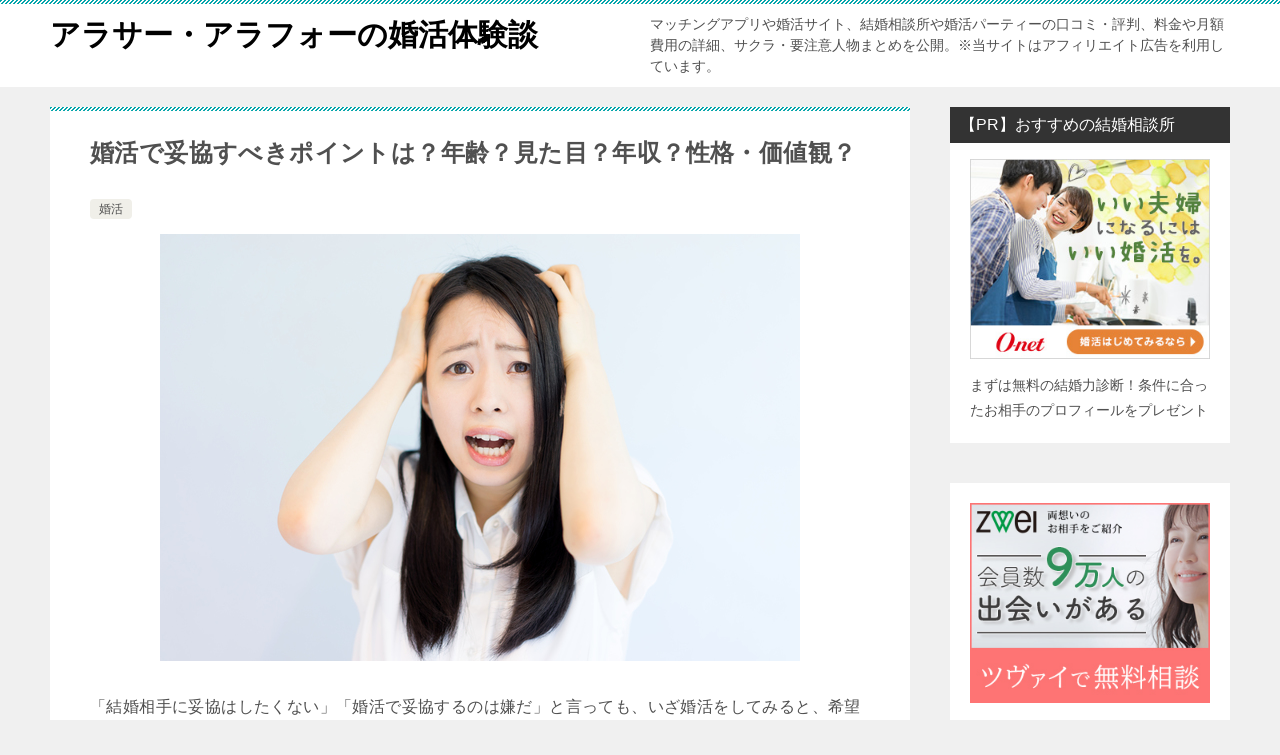

--- FILE ---
content_type: text/html; charset=UTF-8
request_url: https://konkatuseikou.jp/taikendan/714.html
body_size: 16221
content:
<!doctype html>
<html lang="ja" class="col2 layout-footer-show">
<head>
	<meta charset="UTF-8">
	<meta name="viewport" content="width=device-width, initial-scale=1">
	<link rel="profile" href="http://gmpg.org/xfn/11">

	<title>婚活で妥協すべきポイントは？年齢？見た目？年収？性格・価値観？ ｜ アラサー・アラフォーの婚活体験談</title>
<meta name='robots' content='max-image-preview:large' />
	<script>
		var shf = 1;
		var lso = 1;
		var ajaxurl = 'https://konkatuseikou.jp/wp-admin/admin-ajax.php';
		var sns_cnt = true;
			</script>
	<link rel='dns-prefetch' href='//www.googletagmanager.com' />
<link rel="alternate" type="application/rss+xml" title="アラサー・アラフォーの婚活体験談 &raquo; フィード" href="https://konkatuseikou.jp/feed" />
<link rel="alternate" type="application/rss+xml" title="アラサー・アラフォーの婚活体験談 &raquo; コメントフィード" href="https://konkatuseikou.jp/comments/feed" />
<script type="text/javascript">
window._wpemojiSettings = {"baseUrl":"https:\/\/s.w.org\/images\/core\/emoji\/14.0.0\/72x72\/","ext":".png","svgUrl":"https:\/\/s.w.org\/images\/core\/emoji\/14.0.0\/svg\/","svgExt":".svg","source":{"concatemoji":"https:\/\/konkatuseikou.jp\/wp-includes\/js\/wp-emoji-release.min.js?ver=6.3.7"}};
/*! This file is auto-generated */
!function(i,n){var o,s,e;function c(e){try{var t={supportTests:e,timestamp:(new Date).valueOf()};sessionStorage.setItem(o,JSON.stringify(t))}catch(e){}}function p(e,t,n){e.clearRect(0,0,e.canvas.width,e.canvas.height),e.fillText(t,0,0);var t=new Uint32Array(e.getImageData(0,0,e.canvas.width,e.canvas.height).data),r=(e.clearRect(0,0,e.canvas.width,e.canvas.height),e.fillText(n,0,0),new Uint32Array(e.getImageData(0,0,e.canvas.width,e.canvas.height).data));return t.every(function(e,t){return e===r[t]})}function u(e,t,n){switch(t){case"flag":return n(e,"\ud83c\udff3\ufe0f\u200d\u26a7\ufe0f","\ud83c\udff3\ufe0f\u200b\u26a7\ufe0f")?!1:!n(e,"\ud83c\uddfa\ud83c\uddf3","\ud83c\uddfa\u200b\ud83c\uddf3")&&!n(e,"\ud83c\udff4\udb40\udc67\udb40\udc62\udb40\udc65\udb40\udc6e\udb40\udc67\udb40\udc7f","\ud83c\udff4\u200b\udb40\udc67\u200b\udb40\udc62\u200b\udb40\udc65\u200b\udb40\udc6e\u200b\udb40\udc67\u200b\udb40\udc7f");case"emoji":return!n(e,"\ud83e\udef1\ud83c\udffb\u200d\ud83e\udef2\ud83c\udfff","\ud83e\udef1\ud83c\udffb\u200b\ud83e\udef2\ud83c\udfff")}return!1}function f(e,t,n){var r="undefined"!=typeof WorkerGlobalScope&&self instanceof WorkerGlobalScope?new OffscreenCanvas(300,150):i.createElement("canvas"),a=r.getContext("2d",{willReadFrequently:!0}),o=(a.textBaseline="top",a.font="600 32px Arial",{});return e.forEach(function(e){o[e]=t(a,e,n)}),o}function t(e){var t=i.createElement("script");t.src=e,t.defer=!0,i.head.appendChild(t)}"undefined"!=typeof Promise&&(o="wpEmojiSettingsSupports",s=["flag","emoji"],n.supports={everything:!0,everythingExceptFlag:!0},e=new Promise(function(e){i.addEventListener("DOMContentLoaded",e,{once:!0})}),new Promise(function(t){var n=function(){try{var e=JSON.parse(sessionStorage.getItem(o));if("object"==typeof e&&"number"==typeof e.timestamp&&(new Date).valueOf()<e.timestamp+604800&&"object"==typeof e.supportTests)return e.supportTests}catch(e){}return null}();if(!n){if("undefined"!=typeof Worker&&"undefined"!=typeof OffscreenCanvas&&"undefined"!=typeof URL&&URL.createObjectURL&&"undefined"!=typeof Blob)try{var e="postMessage("+f.toString()+"("+[JSON.stringify(s),u.toString(),p.toString()].join(",")+"));",r=new Blob([e],{type:"text/javascript"}),a=new Worker(URL.createObjectURL(r),{name:"wpTestEmojiSupports"});return void(a.onmessage=function(e){c(n=e.data),a.terminate(),t(n)})}catch(e){}c(n=f(s,u,p))}t(n)}).then(function(e){for(var t in e)n.supports[t]=e[t],n.supports.everything=n.supports.everything&&n.supports[t],"flag"!==t&&(n.supports.everythingExceptFlag=n.supports.everythingExceptFlag&&n.supports[t]);n.supports.everythingExceptFlag=n.supports.everythingExceptFlag&&!n.supports.flag,n.DOMReady=!1,n.readyCallback=function(){n.DOMReady=!0}}).then(function(){return e}).then(function(){var e;n.supports.everything||(n.readyCallback(),(e=n.source||{}).concatemoji?t(e.concatemoji):e.wpemoji&&e.twemoji&&(t(e.twemoji),t(e.wpemoji)))}))}((window,document),window._wpemojiSettings);
</script>
<style type="text/css">
img.wp-smiley,
img.emoji {
	display: inline !important;
	border: none !important;
	box-shadow: none !important;
	height: 1em !important;
	width: 1em !important;
	margin: 0 0.07em !important;
	vertical-align: -0.1em !important;
	background: none !important;
	padding: 0 !important;
}
</style>
	<link rel='stylesheet' id='wp-block-library-css' href='https://konkatuseikou.jp/wp-includes/css/dist/block-library/style.min.css?ver=6.3.7' type='text/css' media='all' />
<style id='classic-theme-styles-inline-css' type='text/css'>
/*! This file is auto-generated */
.wp-block-button__link{color:#fff;background-color:#32373c;border-radius:9999px;box-shadow:none;text-decoration:none;padding:calc(.667em + 2px) calc(1.333em + 2px);font-size:1.125em}.wp-block-file__button{background:#32373c;color:#fff;text-decoration:none}
</style>
<style id='global-styles-inline-css' type='text/css'>
body{--wp--preset--color--black: #000000;--wp--preset--color--cyan-bluish-gray: #abb8c3;--wp--preset--color--white: #ffffff;--wp--preset--color--pale-pink: #f78da7;--wp--preset--color--vivid-red: #cf2e2e;--wp--preset--color--luminous-vivid-orange: #ff6900;--wp--preset--color--luminous-vivid-amber: #fcb900;--wp--preset--color--light-green-cyan: #7bdcb5;--wp--preset--color--vivid-green-cyan: #00d084;--wp--preset--color--pale-cyan-blue: #8ed1fc;--wp--preset--color--vivid-cyan-blue: #0693e3;--wp--preset--color--vivid-purple: #9b51e0;--wp--preset--gradient--vivid-cyan-blue-to-vivid-purple: linear-gradient(135deg,rgba(6,147,227,1) 0%,rgb(155,81,224) 100%);--wp--preset--gradient--light-green-cyan-to-vivid-green-cyan: linear-gradient(135deg,rgb(122,220,180) 0%,rgb(0,208,130) 100%);--wp--preset--gradient--luminous-vivid-amber-to-luminous-vivid-orange: linear-gradient(135deg,rgba(252,185,0,1) 0%,rgba(255,105,0,1) 100%);--wp--preset--gradient--luminous-vivid-orange-to-vivid-red: linear-gradient(135deg,rgba(255,105,0,1) 0%,rgb(207,46,46) 100%);--wp--preset--gradient--very-light-gray-to-cyan-bluish-gray: linear-gradient(135deg,rgb(238,238,238) 0%,rgb(169,184,195) 100%);--wp--preset--gradient--cool-to-warm-spectrum: linear-gradient(135deg,rgb(74,234,220) 0%,rgb(151,120,209) 20%,rgb(207,42,186) 40%,rgb(238,44,130) 60%,rgb(251,105,98) 80%,rgb(254,248,76) 100%);--wp--preset--gradient--blush-light-purple: linear-gradient(135deg,rgb(255,206,236) 0%,rgb(152,150,240) 100%);--wp--preset--gradient--blush-bordeaux: linear-gradient(135deg,rgb(254,205,165) 0%,rgb(254,45,45) 50%,rgb(107,0,62) 100%);--wp--preset--gradient--luminous-dusk: linear-gradient(135deg,rgb(255,203,112) 0%,rgb(199,81,192) 50%,rgb(65,88,208) 100%);--wp--preset--gradient--pale-ocean: linear-gradient(135deg,rgb(255,245,203) 0%,rgb(182,227,212) 50%,rgb(51,167,181) 100%);--wp--preset--gradient--electric-grass: linear-gradient(135deg,rgb(202,248,128) 0%,rgb(113,206,126) 100%);--wp--preset--gradient--midnight: linear-gradient(135deg,rgb(2,3,129) 0%,rgb(40,116,252) 100%);--wp--preset--font-size--small: 13px;--wp--preset--font-size--medium: 20px;--wp--preset--font-size--large: 36px;--wp--preset--font-size--x-large: 42px;--wp--preset--spacing--20: 0.44rem;--wp--preset--spacing--30: 0.67rem;--wp--preset--spacing--40: 1rem;--wp--preset--spacing--50: 1.5rem;--wp--preset--spacing--60: 2.25rem;--wp--preset--spacing--70: 3.38rem;--wp--preset--spacing--80: 5.06rem;--wp--preset--shadow--natural: 6px 6px 9px rgba(0, 0, 0, 0.2);--wp--preset--shadow--deep: 12px 12px 50px rgba(0, 0, 0, 0.4);--wp--preset--shadow--sharp: 6px 6px 0px rgba(0, 0, 0, 0.2);--wp--preset--shadow--outlined: 6px 6px 0px -3px rgba(255, 255, 255, 1), 6px 6px rgba(0, 0, 0, 1);--wp--preset--shadow--crisp: 6px 6px 0px rgba(0, 0, 0, 1);}:where(.is-layout-flex){gap: 0.5em;}:where(.is-layout-grid){gap: 0.5em;}body .is-layout-flow > .alignleft{float: left;margin-inline-start: 0;margin-inline-end: 2em;}body .is-layout-flow > .alignright{float: right;margin-inline-start: 2em;margin-inline-end: 0;}body .is-layout-flow > .aligncenter{margin-left: auto !important;margin-right: auto !important;}body .is-layout-constrained > .alignleft{float: left;margin-inline-start: 0;margin-inline-end: 2em;}body .is-layout-constrained > .alignright{float: right;margin-inline-start: 2em;margin-inline-end: 0;}body .is-layout-constrained > .aligncenter{margin-left: auto !important;margin-right: auto !important;}body .is-layout-constrained > :where(:not(.alignleft):not(.alignright):not(.alignfull)){max-width: var(--wp--style--global--content-size);margin-left: auto !important;margin-right: auto !important;}body .is-layout-constrained > .alignwide{max-width: var(--wp--style--global--wide-size);}body .is-layout-flex{display: flex;}body .is-layout-flex{flex-wrap: wrap;align-items: center;}body .is-layout-flex > *{margin: 0;}body .is-layout-grid{display: grid;}body .is-layout-grid > *{margin: 0;}:where(.wp-block-columns.is-layout-flex){gap: 2em;}:where(.wp-block-columns.is-layout-grid){gap: 2em;}:where(.wp-block-post-template.is-layout-flex){gap: 1.25em;}:where(.wp-block-post-template.is-layout-grid){gap: 1.25em;}.has-black-color{color: var(--wp--preset--color--black) !important;}.has-cyan-bluish-gray-color{color: var(--wp--preset--color--cyan-bluish-gray) !important;}.has-white-color{color: var(--wp--preset--color--white) !important;}.has-pale-pink-color{color: var(--wp--preset--color--pale-pink) !important;}.has-vivid-red-color{color: var(--wp--preset--color--vivid-red) !important;}.has-luminous-vivid-orange-color{color: var(--wp--preset--color--luminous-vivid-orange) !important;}.has-luminous-vivid-amber-color{color: var(--wp--preset--color--luminous-vivid-amber) !important;}.has-light-green-cyan-color{color: var(--wp--preset--color--light-green-cyan) !important;}.has-vivid-green-cyan-color{color: var(--wp--preset--color--vivid-green-cyan) !important;}.has-pale-cyan-blue-color{color: var(--wp--preset--color--pale-cyan-blue) !important;}.has-vivid-cyan-blue-color{color: var(--wp--preset--color--vivid-cyan-blue) !important;}.has-vivid-purple-color{color: var(--wp--preset--color--vivid-purple) !important;}.has-black-background-color{background-color: var(--wp--preset--color--black) !important;}.has-cyan-bluish-gray-background-color{background-color: var(--wp--preset--color--cyan-bluish-gray) !important;}.has-white-background-color{background-color: var(--wp--preset--color--white) !important;}.has-pale-pink-background-color{background-color: var(--wp--preset--color--pale-pink) !important;}.has-vivid-red-background-color{background-color: var(--wp--preset--color--vivid-red) !important;}.has-luminous-vivid-orange-background-color{background-color: var(--wp--preset--color--luminous-vivid-orange) !important;}.has-luminous-vivid-amber-background-color{background-color: var(--wp--preset--color--luminous-vivid-amber) !important;}.has-light-green-cyan-background-color{background-color: var(--wp--preset--color--light-green-cyan) !important;}.has-vivid-green-cyan-background-color{background-color: var(--wp--preset--color--vivid-green-cyan) !important;}.has-pale-cyan-blue-background-color{background-color: var(--wp--preset--color--pale-cyan-blue) !important;}.has-vivid-cyan-blue-background-color{background-color: var(--wp--preset--color--vivid-cyan-blue) !important;}.has-vivid-purple-background-color{background-color: var(--wp--preset--color--vivid-purple) !important;}.has-black-border-color{border-color: var(--wp--preset--color--black) !important;}.has-cyan-bluish-gray-border-color{border-color: var(--wp--preset--color--cyan-bluish-gray) !important;}.has-white-border-color{border-color: var(--wp--preset--color--white) !important;}.has-pale-pink-border-color{border-color: var(--wp--preset--color--pale-pink) !important;}.has-vivid-red-border-color{border-color: var(--wp--preset--color--vivid-red) !important;}.has-luminous-vivid-orange-border-color{border-color: var(--wp--preset--color--luminous-vivid-orange) !important;}.has-luminous-vivid-amber-border-color{border-color: var(--wp--preset--color--luminous-vivid-amber) !important;}.has-light-green-cyan-border-color{border-color: var(--wp--preset--color--light-green-cyan) !important;}.has-vivid-green-cyan-border-color{border-color: var(--wp--preset--color--vivid-green-cyan) !important;}.has-pale-cyan-blue-border-color{border-color: var(--wp--preset--color--pale-cyan-blue) !important;}.has-vivid-cyan-blue-border-color{border-color: var(--wp--preset--color--vivid-cyan-blue) !important;}.has-vivid-purple-border-color{border-color: var(--wp--preset--color--vivid-purple) !important;}.has-vivid-cyan-blue-to-vivid-purple-gradient-background{background: var(--wp--preset--gradient--vivid-cyan-blue-to-vivid-purple) !important;}.has-light-green-cyan-to-vivid-green-cyan-gradient-background{background: var(--wp--preset--gradient--light-green-cyan-to-vivid-green-cyan) !important;}.has-luminous-vivid-amber-to-luminous-vivid-orange-gradient-background{background: var(--wp--preset--gradient--luminous-vivid-amber-to-luminous-vivid-orange) !important;}.has-luminous-vivid-orange-to-vivid-red-gradient-background{background: var(--wp--preset--gradient--luminous-vivid-orange-to-vivid-red) !important;}.has-very-light-gray-to-cyan-bluish-gray-gradient-background{background: var(--wp--preset--gradient--very-light-gray-to-cyan-bluish-gray) !important;}.has-cool-to-warm-spectrum-gradient-background{background: var(--wp--preset--gradient--cool-to-warm-spectrum) !important;}.has-blush-light-purple-gradient-background{background: var(--wp--preset--gradient--blush-light-purple) !important;}.has-blush-bordeaux-gradient-background{background: var(--wp--preset--gradient--blush-bordeaux) !important;}.has-luminous-dusk-gradient-background{background: var(--wp--preset--gradient--luminous-dusk) !important;}.has-pale-ocean-gradient-background{background: var(--wp--preset--gradient--pale-ocean) !important;}.has-electric-grass-gradient-background{background: var(--wp--preset--gradient--electric-grass) !important;}.has-midnight-gradient-background{background: var(--wp--preset--gradient--midnight) !important;}.has-small-font-size{font-size: var(--wp--preset--font-size--small) !important;}.has-medium-font-size{font-size: var(--wp--preset--font-size--medium) !important;}.has-large-font-size{font-size: var(--wp--preset--font-size--large) !important;}.has-x-large-font-size{font-size: var(--wp--preset--font-size--x-large) !important;}
.wp-block-navigation a:where(:not(.wp-element-button)){color: inherit;}
:where(.wp-block-post-template.is-layout-flex){gap: 1.25em;}:where(.wp-block-post-template.is-layout-grid){gap: 1.25em;}
:where(.wp-block-columns.is-layout-flex){gap: 2em;}:where(.wp-block-columns.is-layout-grid){gap: 2em;}
.wp-block-pullquote{font-size: 1.5em;line-height: 1.6;}
</style>
<link rel='stylesheet' id='toc-screen-css' href='https://konkatuseikou.jp/wp-content/plugins/table-of-contents-plus/screen.min.css?ver=2309' type='text/css' media='all' />
<style id='toc-screen-inline-css' type='text/css'>
div#toc_container ul li {font-size: 14px;}
</style>
<link rel='stylesheet' id='keni-style-css' href='https://konkatuseikou.jp/wp-content/themes/01/style.css?ver=6.3.7' type='text/css' media='all' />
<link rel='stylesheet' id='keni_base-css' href='https://konkatuseikou.jp/wp-content/themes/01/base.css?ver=6.3.7' type='text/css' media='all' />
<link rel='stylesheet' id='keni-advanced-css' href='https://konkatuseikou.jp/wp-content/themes/01/advanced.css?ver=6.3.7' type='text/css' media='all' />
<link rel='stylesheet' id='keni_base_default-css' href='https://konkatuseikou.jp/wp-content/themes/01/default-style.css?ver=6.3.7' type='text/css' media='all' />
<link rel="canonical" href="https://konkatuseikou.jp/taikendan/714.html" />
<link rel="https://api.w.org/" href="https://konkatuseikou.jp/wp-json/" /><link rel="alternate" type="application/json" href="https://konkatuseikou.jp/wp-json/wp/v2/posts/714" /><link rel="EditURI" type="application/rsd+xml" title="RSD" href="https://konkatuseikou.jp/xmlrpc.php?rsd" />
<link rel='shortlink' href='https://konkatuseikou.jp/?p=714' />
<link rel="alternate" type="application/json+oembed" href="https://konkatuseikou.jp/wp-json/oembed/1.0/embed?url=https%3A%2F%2Fkonkatuseikou.jp%2Ftaikendan%2F714.html" />
<link rel="alternate" type="text/xml+oembed" href="https://konkatuseikou.jp/wp-json/oembed/1.0/embed?url=https%3A%2F%2Fkonkatuseikou.jp%2Ftaikendan%2F714.html&#038;format=xml" />
<meta name="generator" content="Site Kit by Google 1.116.0" />	<style type="text/css" media="all">.shortcode-star-rating{padding:0 0.5em;}.dashicons{font-size:20px;width:auto;height:auto;line-height:normal;text-decoration:inherit;vertical-align:middle;}.shortcode-star-rating [class^="dashicons dashicons-star-"]:before{color:#FCAE00;}.ssr-int{margin-left:0.2em;font-size:13px;vertical-align:middle;color:#333;}/*.shortcode-star-rating:before,.shortcode-star-rating:after{display: block;height:0;visibility:hidden;content:"\0020";}.shortcode-star-rating:after{clear:both;}*/</style>
	<meta name="description" content="「結婚相手に妥協はしたくない」「婚活で妥協するのは嫌だ」と言っても、いざ婚活をしてみると、希望する条件のお相手にはことごとく断られ、条件が合わないお相手からしかアプローチがないというのが現実です。特に男性は35歳、女性は30歳を過ぎてしまうと、・・・">
		<!--OGP-->
		<meta property="og:type" content="article" />
<meta property="og:url" content="https://konkatuseikou.jp/taikendan/714.html" />
		<meta property="og:title" content="婚活で妥協すべきポイントは？年齢？見た目？年収？性格・価値観？ ｜ アラサー・アラフォーの婚活体験談"/>
		<meta property="og:description" content="「結婚相手に妥協はしたくない」「婚活で妥協するのは嫌だ」と言っても、いざ婚活をしてみると、希望する条件のお相手にはことごとく断られ、条件が合わないお相手からしかアプローチがないというのが現実です。特に男性は35歳、女性は30歳を過ぎてしまうと、・・・">
		<meta property="og:site_name" content="アラサー・アラフォーの婚活体験談">
		<meta property="og:image" content="https://konkatuseikou.jp/wp-content/uploads/2016/10/dakyoupoint.jpg">
					<meta property="og:image:type" content="image/jpeg">
						<meta property="og:image:width" content="640">
			<meta property="og:image:height" content="427">
					<meta property="og:locale" content="ja_JP">
				<!--OGP-->
		<link rel="icon" href="https://konkatuseikou.jp/wp-content/uploads/2023/07/icon-150x150.png" sizes="32x32" />
<link rel="icon" href="https://konkatuseikou.jp/wp-content/uploads/2023/07/icon-300x300.png" sizes="192x192" />
<link rel="apple-touch-icon" href="https://konkatuseikou.jp/wp-content/uploads/2023/07/icon-300x300.png" />
<meta name="msapplication-TileImage" content="https://konkatuseikou.jp/wp-content/uploads/2023/07/icon-300x300.png" />
<script async src="https://pagead2.googlesyndication.com/pagead/js/adsbygoogle.js?client=ca-pub-8331475309542322"
     crossorigin="anonymous"></script></head>

<body class="post-template-default single single-post postid-714 single-format-standard no-gn"><!--ページの属性-->

<div id="top" class="keni-container">

<!--▼▼ ヘッダー ▼▼-->
<div class="keni-header_wrap">
	<div class="keni-header_outer">
		
		<header class="keni-header keni-header_col1">
			<div class="keni-header_inner">

							<p class="site-title"><a href="https://konkatuseikou.jp/" rel="home">アラサー・アラフォーの婚活体験談</a></p>
			
			<div class="keni-header_cont">
			<p class="site-description">マッチングアプリや婚活サイト、結婚相談所や婚活パーティーの口コミ・評判、料金や月額費用の詳細、サクラ・要注意人物まとめを公開。※当サイトはアフィリエイト広告を利用しています。</p>			</div>

			</div><!--keni-header_inner-->
		</header><!--keni-header-->	</div><!--keni-header_outer-->
</div><!--keni-header_wrap-->
<!--▲▲ ヘッダー ▲▲-->

<div id="click-space"></div>




<div class="keni-main_wrap">
	<div class="keni-main_outer">

		<!--▼▼ メインコンテンツ ▼▼-->
		<main id="main" class="keni-main">
			<div class="keni-main_inner">

				<aside class="free-area free-area_before-title">
									</aside><!-- #secondary -->

		<article class="post-714 post type-post status-publish format-standard has-post-thumbnail category-konkatu keni-section" itemscope itemtype="http://schema.org/Article">
<meta itemscope itemprop="mainEntityOfPage"  itemType="https://schema.org/WebPage" itemid="https://konkatuseikou.jp/taikendan/714.html" />

<div class="keni-section_wrap article_wrap">
	<div class="keni-section">

		<header class="article-header">
			<h1 class="entry_title" itemprop="headline">婚活で妥協すべきポイントは？年齢？見た目？年収？性格・価値観？</h1>
			<div class="entry_status">
		<ul class="entry_category">
		<li class="entry_category_item konkatu"><a href="https://konkatuseikou.jp/taikendan/category/konkatu">婚活</a></li>	</ul>
</div>					</header><!-- .article-header -->

		<div class="article-body" itemprop="articleBody">
			
			<div class="article-visual" itemprop="image" itemscope itemtype="https://schema.org/ImageObject">
				<img src="https://konkatuseikou.jp/wp-content/uploads/2016/10/dakyoupoint.jpg" alt="婚活で妥協すべきポイントは？年齢？見た目？年収？価値観・性格？"
                     width="640"
                     height="427">
				<meta itemprop="url" content="https://konkatuseikou.jp/wp-content/uploads/2016/10/dakyoupoint.jpg">
				<meta itemprop="width" content="640">
				<meta itemprop="height" content="427">
			</div>
			
			<p>「結婚相手に妥協はしたくない」「婚活で妥協するのは嫌だ」と言っても、いざ婚活をしてみると、希望する条件のお相手にはことごとく断られ、条件が合わないお相手からしかアプローチがないというのが現実です。</p>
<p>特に男性は35歳、女性は30歳を過ぎてしまうと、急激に婚活市場での価値が下がりますので、20代の頃と同じように活動していると、一向にお相手に出会うことができず、未婚のまま40歳を迎えることになるのです。</p>
<p>では、婚活で妥協すべきポイントは何でしょうか。年齢や見た目、年収や価値観・性格など、どの項目を妥協するのが良いのでしょうか。<br />
<a href="https://konkatuseikou.jp/link/rakutenonet.html" rel="nofollow noopener noreferrer" target="_blank">無料の結婚力診断！オーネットであなたの結婚レベル・結婚力をチェック</a></p>
<div id="toc_container" class="toc_white no_bullets"><p class="toc_title">目次</p><ul class="toc_list"><li><a href="#i"><span class="toc_number toc_depth_1">1</span> そもそも婚活で妥協は必要？</a></li><li><a href="#i-2"><span class="toc_number toc_depth_1">2</span> 婚活で妥協すべきポイントは？</a><ul><li><a href="#i-3"><span class="toc_number toc_depth_2">2.1</span> 年齢・年齢差を妥協する</a></li><li><a href="#i-4"><span class="toc_number toc_depth_2">2.2</span> 見た目・容姿を妥協する</a></li><li><a href="#i-5"><span class="toc_number toc_depth_2">2.3</span> 年収（収入面）を妥協する</a></li><li><a href="#i-6"><span class="toc_number toc_depth_2">2.4</span> 性格・価値観を妥協する</a></li></ul></li><li><a href="#i-7"><span class="toc_number toc_depth_1">3</span> 婚活で最も妥協すべきポイントは？</a><ul><li><a href="#i-8"><span class="toc_number toc_depth_2">3.1</span> 結局、何を妥協すればいいの？</a></li></ul></li></ul></div>
<h2><span id="i">そもそも婚活で妥協は必要？</span></h2>
<p>そもそも、婚活で妥協は必要なの？と思われている方も多いのですが、はっきり言います。本気で結婚をしたいと考えているなら、当然ですが妥協は必要です。</p>
<p>芸能人や一流モデル、プロスポーツ選手などのごく一部の方であれば、妥協せずにお相手を見つけることもできるかもしれませんが、ごく普通の一般人が婚活で一切妥協せずに結婚するということは現実的に不可能です。</p>
<p>また、妥協という言葉が悪いですが、妥協とはお相手との歩み寄りです。常識的に考えても、一切の歩み寄りがなく、一方的に自分が望むことだけを相手に押し付けることはできませんよね。</p>
<p>「妥協するくらいなら結婚しなくても良い」という信念や覚悟を持っているなら別ですが、結婚とはお相手との「歩み寄り」「すり合わせ」ですから、妥協無しで結婚することは不可能なのです。<br />
<a href="https://konkatuseikou.jp/taikendan/654.html" title="婚活に妥協は必要？妥協しないと一生結婚できない？後で後悔しない？">婚活に妥協は必要？妥協しないと一生結婚できない？後で後悔しない？</a></p>
<h2><span id="i-2">婚活で妥協すべきポイントは？</span></h2>
<p>婚活で重要なポイントは、主に「年齢（年齢差）」「容姿（見た目）」「年収（収入面）」「性格・価値観」の4つになりますが、婚活で妥協するポイントは何を重視するのかによって異なります。</p>
<p>また、妥協できるポイント、妥協できないポイントは、人それぞれ異なりますので、一概に「この項目を妥協したほうがいい」「この項目は妥協しないとダメ」とは決めることができないものです。</p>
<p>お相手に対して何を求めるのか、何を望んでいるのかを再確認することが重要です。</p>
<h3><span id="i-3">年齢・年齢差を妥協する</span></h3>
<p>妥協するポイントで最も有効なのが「年齢」です。一般的に、男性は自分よりも若い女性を希望する傾向が強く、女性は同年代を希望する傾向があります。</p>
<p>たとえば、30代の男性がお相手に求める年齢層は主に20代女性となりますが、30代の女性が求めるお相手の年齢層は、主に同世代となる30代男性です。たとえば、40代の男性は20代～30代前半の女性を希望しますが、40代の女性は40代の男性を希望する傾向があるのです。</p>
<p>そのため、婚活市場では男性側がお相手に求める年齢層と、女性側がお相手に求める年齢層のミスマッチが起こっており、男性・女性共にすれ違いが生じているのが現状なのです。</p>
<p>そこで、婚活男性は若い女性ばかりをターゲットにするのではなく、「自分の年齢＋3歳」、又は「自分の年齢＋5歳」を条件に加えると、かなり出会いの幅が広がります。仮にあなたが35歳の男性なら、20歳～39歳を希望年齢にする、あるいは25歳～40歳までを希望年齢にするという意味です。</p>
<p>婚活女性は、同年代の男性ばかりをターゲットにするのではなく、「自分の年齢＋10歳」「自分の年齢＋15歳」を条件に加えます。仮にあなたが32歳の女性なら、30歳～42歳を希望年齢にする、あるいは30歳～45歳までを希望年齢にするという意味です。35歳以下の女性なら、30代だけではなく40代の男性もターゲットに加えることで、非常に幅広く活動することができるようになるのです。</p>
<h3><span id="i-4">見た目・容姿を妥協する</span></h3>
<p>美人は3日で飽きる、ブスは3日で慣れるとよく言いますが、まさに婚活においてお相手の容姿（見た目）は、あまり重要視すべきではないポイントです。</p>
<p>確かに、知り合ったばかりの頃は、見た目がタイプの異性のほうが楽しくデートをすることができますし、毎日ウキウキ・ワクワクな時間を過ごすことができるでしょう。</p>
<p>しかし、婚活は単にお付き合いをするだけのお相手を探すのではなく、結婚するお相手を探すわけですから、どれだけ見た目が良くても、時間の経過と共に慣れてきますよね。これが「美人は3日で飽きる」と言われる所以です。</p>
<p>また、結婚相手という意味でも、見た目は良いが仕事もせずに毎日飲んだくれてギャンブルばかりのお相手と、見た目は悪いが真面目にコツコツと仕事を頑張る優しいお相手では、真面目で優しいタイプのお相手を選ぶほうが、幸せな結婚生活を送ることができそうですよね。</p>
<p>仮に、毎日ギャンブルばかりのお相手を選んでしまったら、その後、破滅的な生活になることが予想できます。もしかすると、「破滅的な人生のほうがスリリングで楽しい」という方もいるのかもしれませんが、幸せな結婚生活ということなら、お相手の容姿・見た目にはあまり拘らないほうが良いでしょう。</p>
<h3><span id="i-5">年収（収入面）を妥協する</span></h3>
<p>お相手の収入面を妥協することも、より多くの出会いを作るポイントです。特に現在は、日本国内の景気があまり良くありませんので、「お相手は年収1000万円以上じゃないとダメ」とか、「最低でも年収800万円以上を希望」となると、かなり厳しくなります。</p>
<p>そもそも、年収1000万円を超える男性は、全体のホンの数％です。結婚適齢期の30代で、尚且つ独身男性に限れば、年収1000万円以上の男性はおそらく1％以下になるのではないでしょうか。しかも、独身男性は若い女性を好む傾向がありますので、容姿端麗な20代女性でなければ、年収1000万円を超える独身男性をゲットすることは非常に難しいのです。</p>
<p>そのため、より多くの出会いを増やすという意味では、お相手の収入面は「年収400万円以上」にされることをおすすめします。仮にお相手の年収が400万円であっても、あなたの年収をプラスすれば世帯年収は700万円～800万円にはなるはずです。世帯年収で700万円～800万円なら、ごく普通に生活することができる水準ですから、お相手の年収が400万円でも、正社員として真面目に働いているなら特に問題はないのです。</p>
<p>ただし、共働きではなく専業主婦を希望している女性は、最低でも年収500万円～年収600万円以上の男性を探す必要があります。</p>
<p>あなたが専業主婦になるということは、結婚後は男性側の収入のみで生活をするようになりますので、年収500万円以下の男性では、結婚後の生活がかなり厳しくなることが予想されます。あなた自身がパートで働く、あるいは空いた時間を使って副業をするなどの工夫も必要になるでしょう。</p>
<h3><span id="i-6">性格・価値観を妥協する</span></h3>
<p>結婚後の生活を考えると、性格・価値観は妥協しないほうが良いでしょう。性格・価値観とは、たとえば食べ物の好みが同じとか、笑いのツボが似ているとか、趣味が同じ、考え方が似ているというように内面的なこととなりますが、性格・価値観が似ているお相手や近いお相手のほうが、一緒に生活をする上では楽しいですよね。</p>
<p>逆に、食べ物の好みが合わない、趣味が全く違う、話がかみ合わないようなお相手だと、どれだけ見た目がタイプでも、どれだけ年収が高くても、結婚生活を続けていくことが難しくなります。そのため、性格・価値観は妥協せず、仮に妥協をするのであれば、他の項目を妥協するほうが良いでしょう。</p>
<h2><span id="i-7">婚活で最も妥協すべきポイントは？</span></h2>
<p>婚活において、最も妥協すべきポイントは「お相手の年齢」になるでしょう。仮に、お相手の年齢を妥協することができれば、かなり幅広く活動することができます。極論で言えば、年齢さえ妥協できれば、お相手が見つからないとか、結婚できないという悩みを一気に解決することができるようになるのです。</p>
<p>たとえば、お相手に希望している年齢を＋5歳、あるいは＋10歳、＋15歳にするだけでも、結婚できる可能性は飛躍的にアップします。さらに、お相手の年齢を妥協することができれば、年収（収入面）についても解決することができます。</p>
<p>日本は今現在も年功序列の企業が多く、年齢と共に給料が増加していきますので、年齢条件を変えることで希望する年収のお相手と出会うことができるのです。</p>
<h3><span id="i-8">結局、何を妥協すればいいの？</span></h3>
<p>もしあなたが、何を妥協すればいいのかわからないというなら、まずは年齢の幅を広げることを最優先に考えることが重要です。逆に、希望年齢を狭くすればするほど、条件に合ったお相手の人数が少なくなっていきますので、結果的にお相手を見つけることができなくなるのです。</p>
<p>特に女性は、いつまでも同年代だけを希望していると、無駄に時間だけが過ぎていくことになりますので、女性は30歳を過ぎたら「自分の年齢＋10歳」、あるいは「自分の年齢＋15歳」も対象にしないと、一生独身で過ごす可能性が非常に高くなります。</p>
<p>本気で結婚したいと思うなら、今現在あなたが結婚できていない1番の原因が「お相手の年齢を妥協することができていないから」ということを、改めて考える必要があるでしょう。<br />
<a href="https://konkatuseikou.jp/link/rakutenonet.html" rel="nofollow noopener noreferrer" target="_blank">無料の結婚力診断！オーネットであなたの結婚レベル・結婚力をチェック</a><br />
<a href="https://konkatuseikou.jp/link/bridalnet.html" rel="nofollow noopener noreferrer" target="_blank">ブライダルネットは本人確認100％！低料金で安心のSNS婚活サービス</a></p>

		</div><!-- .article-body -->

	    </div><!-- .keni-section -->
</div><!-- .keni-section_wrap -->


<div class="behind-article-area">

<div class="keni-section_wrap keni-section_wrap_style02">
	<div class="keni-section">


				
	<nav class="navigation post-navigation" aria-label="投稿">
		<h2 class="screen-reader-text">投稿ナビゲーション</h2>
		<div class="nav-links"><div class="nav-previous"><a href="https://konkatuseikou.jp/taikendan/664.html">婚活はフェードアウトが常識？フェードアウトは失礼？それとも普通？</a></div><div class="nav-next"><a href="https://konkatuseikou.jp/taikendan/731.html">40代女性が結婚するには？結婚できる確率・結婚のチャンスは？</a></div></div>
	</nav>
	</div>
</div>
</div><!-- .behind-article-area -->

</article><!-- #post-## -->


				<aside class="free-area free-area_after-cont">
									</aside><!-- #secondary -->

			</div><!-- .keni-main_inner -->
		</main><!-- .keni-main -->


<aside id="secondary" class="keni-sub">
	<div id="custom_html-4" class="widget_text keni-section_wrap widget widget_custom_html"><section class="widget_text keni-section"><h3 class="sub-section_title">【PR】おすすめの結婚相談所</h3><div class="textwidget custom-html-widget"><a href="https://konkatuseikou.jp/link/rakutenonet.html" rel="nofollow noopener" target="_blank"><img src="https://konkatuseikou.jp/wp-content/uploads/2023/08/onet-banner.jpg" alt="オーネット" width="300" height="250" class="aligncenter size-full wp-image-2742" /></a>
まずは無料の結婚力診断！条件に合ったお相手のプロフィールをプレゼント</div></section></div><div id="custom_html-6" class="widget_text keni-section_wrap widget widget_custom_html"><section class="widget_text keni-section"><div class="textwidget custom-html-widget"><a href="https://konkatuseikou.jp/link/zwei.html" rel="nofollow noopener noreferrer" target="_blank"><img src="https://konkatuseikou.jp/wp-content/uploads/2023/08/zwei-banner.jpg" alt="ツヴァイ" width="300" height="250" class="aligncenter size-full wp-image-2740" /></a>
会員数9.4万人！ツヴァイは業界最大級の出会いが多い結婚相談所</div></section></div><div id="custom_html-8" class="widget_text keni-section_wrap widget widget_custom_html"><section class="widget_text keni-section"><div class="textwidget custom-html-widget"><a href="https://konkatuseikou.jp/link/enkonkatsu.html" rel="nofollow noopener noreferrer" target="_blank"><img src="https://konkatuseikou.jp/wp-content/uploads/2023/08/en-konkatsu-banner.jpg" alt="エン婚活エージェント" width="300" height="250" class="aligncenter size-full wp-image-3341" /></a>
全額返金保証！成婚実績No1のオンライン結婚相談所</div></section></div><div id="custom_html-7" class="widget_text keni-section_wrap widget widget_custom_html"><section class="widget_text keni-section"><div class="textwidget custom-html-widget"><a href="https://konkatuseikou.jp/link/zexyenmusubicounter.html" rel="nofollow noopener noreferrer" target="_blank"><img src="https://konkatuseikou.jp/wp-content/uploads/2023/08/zexy-en-soudan-banner.gif" alt="ゼクシィ縁結びエージェント" width="300" height="250" class="aligncenter size-full wp-image-2741" /></a>
婚活のプロがサポートするゼクシィの結婚相談所</div></section></div><div id="search-2" class="keni-section_wrap widget widget_search"><section class="keni-section"><h3 class="sub-section_title">検索</h3><div class="search-box">
	<form role="search" method="get" id="keni_search" class="searchform" action="https://konkatuseikou.jp/">
		<input type="text" value="" name="s" aria-label="検索"><button class="btn-search"><img src="https://konkatuseikou.jp/wp-content/themes/01/images/icon/search_black.svg" width="18" height="18" alt="検索"></button>
	</form>
</div></section></div><div id="keni_pv-2" class="keni-section_wrap widget widget_keni_pv widget_recent_entries_img widget_recent_entries_ranking"><section class="keni-section"><h3 class="sub-section_title">人気記事</h3>            <ol class="list_widget_recent_entries_img">
			<li>
	        <figure class="widget_recent_entries_thumb">
	        <a href="https://konkatuseikou.jp/taikendan/1287.html" ><img src="https://konkatuseikou.jp/wp-content/uploads/2017/01/konkatu10nen.jpg" alt="婚活を10年やっても結婚できない？婚活が長期化する原因は？"  width="640" height="426"></a>
	        </figure>
	        <p class="widget_recent_entries_img_entry_title"><a href="https://konkatuseikou.jp/taikendan/1287.html" >婚活を10年やっても結婚できない？婚活が長期化する原因は？</a></p>
	        </li>
	<li>
	        <figure class="widget_recent_entries_thumb">
	        <a href="https://konkatuseikou.jp/taikendan/2507.html" ><img src="https://konkatuseikou.jp/wp-content/uploads/2020/04/konkatsu-meishikoukan-300x300.jpg" alt="婚活で名刺交換する？男性が初デートで女性に名刺を渡す意味や心理は？"  width="300" height="300"></a>
	        </figure>
	        <p class="widget_recent_entries_img_entry_title"><a href="https://konkatuseikou.jp/taikendan/2507.html" >婚活で名刺交換する？男性が初デートで女性に名刺を渡す意味や心理は？</a></p>
	        </li>
	<li>
	        <figure class="widget_recent_entries_thumb">
	        <a href="https://konkatuseikou.jp/taikendan/2233.html" ><img src="https://konkatuseikou.jp/wp-content/uploads/2023/08/konkatsudeto-chikoku-300x300.jpg" alt="婚活デートで遅刻は絶対NG！時間が守れない・時間にルーズは結婚できない"  width="300" height="300"></a>
	        </figure>
	        <p class="widget_recent_entries_img_entry_title"><a href="https://konkatuseikou.jp/taikendan/2233.html" >婚活デートで遅刻は絶対NG！時間が守れない・時間にルーズは結婚できない</a></p>
	        </li>
	<li>
	        <figure class="widget_recent_entries_thumb">
	        <a href="https://konkatuseikou.jp/taikendan/1761.html" ><img src="https://konkatuseikou.jp/wp-content/uploads/2023/08/zexy-enmusubi-300x300.png" alt="ゼクシィ縁結び"  width="300" height="300"></a>
	        </figure>
	        <p class="widget_recent_entries_img_entry_title"><a href="https://konkatuseikou.jp/taikendan/1761.html" >ゼクシィ縁結びのメッセージ付きいいねとは？使い方や例文・効果は？</a></p>
	        </li>
	<li>
	        <figure class="widget_recent_entries_thumb">
	        <a href="https://konkatuseikou.jp/taikendan/2293.html" ><img src="https://konkatuseikou.jp/wp-content/uploads/2020/03/iiokaasan-narisou-300x300.jpg" alt="男性からの「良いお母さんになりそう」は悪口？それとも褒め言葉？"  width="300" height="300"></a>
	        </figure>
	        <p class="widget_recent_entries_img_entry_title"><a href="https://konkatuseikou.jp/taikendan/2293.html" >男性からの「良いお母さんになりそう」は悪口？それとも褒め言葉？</a></p>
	        </li>
	<li>
	        <figure class="widget_recent_entries_thumb">
	        <a href="https://konkatuseikou.jp/taikendan/2821.html" ><img src="https://konkatuseikou.jp/wp-content/uploads/2023/08/zexy-en-soudan-300x300.png" alt="ゼクシィ縁結びエージェント"  width="300" height="300"></a>
	        </figure>
	        <p class="widget_recent_entries_img_entry_title"><a href="https://konkatuseikou.jp/taikendan/2821.html" >ゼクシィ縁結びエージェントの会員数は？年収や年齢層、学歴や職業は？</a></p>
	        </li>
	<li>
	        <figure class="widget_recent_entries_thumb">
	        <a href="https://konkatuseikou.jp/taikendan/2487.html" ><img src="https://konkatuseikou.jp/wp-content/uploads/2020/04/kajigadekinai-kekkon-300x300.jpg" alt="家事ができない女性は結婚できない？婚活に料理・洗濯・掃除は絶対条件？"  width="300" height="300"></a>
	        </figure>
	        <p class="widget_recent_entries_img_entry_title"><a href="https://konkatuseikou.jp/taikendan/2487.html" >家事ができない女性は結婚できない？婚活に料理・洗濯・掃除は絶対条件？</a></p>
	        </li>
	<li>
	        <figure class="widget_recent_entries_thumb">
	        <a href="https://konkatuseikou.jp/taikendan/738.html" ><img src="https://konkatuseikou.jp/wp-content/uploads/2023/08/youbride-300x300.png" alt="youbride（ユーブライド）"  width="300" height="300"></a>
	        </figure>
	        <p class="widget_recent_entries_img_entry_title"><a href="https://konkatuseikou.jp/taikendan/738.html" >ユーブライドの再いいね！とは？再いいねの使い方・上手な活用方法</a></p>
	        </li>
	<li>
	        <figure class="widget_recent_entries_thumb">
	        <a href="https://konkatuseikou.jp/taikendan/1684.html" ><img src="https://konkatuseikou.jp/wp-content/uploads/2019/05/kaigairyokou-syumi.jpg" alt="海外旅行が趣味の女性は地雷？婚活で男性から嫌われる・敬遠される理由"  width="640" height="426"></a>
	        </figure>
	        <p class="widget_recent_entries_img_entry_title"><a href="https://konkatuseikou.jp/taikendan/1684.html" >海外旅行が趣味の女性は地雷？婚活で男性から嫌われる・敬遠される理由</a></p>
	        </li>
	<li>
	        <figure class="widget_recent_entries_thumb">
	        <a href="https://konkatuseikou.jp/taikendan/654.html" ><img src="https://konkatuseikou.jp/wp-content/uploads/2016/10/konkatudakyou.jpg" alt="婚活に妥協は必要？後で後悔する？妥協しないと一生結婚できないの？"  width="640" height="425"></a>
	        </figure>
	        <p class="widget_recent_entries_img_entry_title"><a href="https://konkatuseikou.jp/taikendan/654.html" >婚活に妥協は必要？妥協しないと一生結婚できない？後で後悔しない？</a></p>
	        </li>
	                </ol>
				</section></div><div id="custom_html-3" class="widget_text keni-section_wrap widget widget_custom_html"><section class="widget_text keni-section"><h3 class="sub-section_title">【PR】おすすめの婚活サイト</h3><div class="textwidget custom-html-widget"><a href="https://konkatuseikou.jp/link/bridalnet.html" rel="nofollow noopener noreferrer" target="_blank"><img src="https://konkatuseikou.jp/wp-content/uploads/2023/08/bridalnet-banner.png" alt="ブライダルネット" width="300" height="250" class="aligncenter size-full wp-image-2744" /></a>
ブライダルネットは本人証明100％の安心・安全な婚活サイト</div></section></div><div id="custom_html-5" class="widget_text keni-section_wrap widget widget_custom_html"><section class="widget_text keni-section"><div class="textwidget custom-html-widget"><a href="https://konkatuseikou.jp/link/youbride.html" rel="nofollow noopener noreferrer" target="_blank"><img src="https://konkatuseikou.jp/wp-content/uploads/2023/08/youbride-banner.png" alt="ユーブライド" width="300" height="250" class="aligncenter size-full wp-image-2743" /></a>
累計会員数260万人突破！3ヶ月以内のスピード結婚ができる婚活サイト</div></section></div><div id="custom_html-2" class="widget_text keni-section_wrap widget widget_custom_html"><section class="widget_text keni-section"><div class="textwidget custom-html-widget"><a href="https://konkatuseikou.jp/link/zexy-enmusubi.html" rel="nofollow noopener noreferrer" target="_blank"><img src="https://konkatuseikou.jp/wp-content/uploads/2023/08/zexy-enmusubi-banner.jpg" alt="ゼクシィ縁結び" width="300" height="250" class="aligncenter size-full wp-image-2745" /></a>
あなたにぴったりの相手が無料で見つかるゼクシィのマッチングサービス</div></section></div></aside><!-- #secondary -->

	</div><!--keni-main_outer-->
</div><!--keni-main_wrap-->

<!--▼▼ パン屑リスト ▼▼-->
<div class="keni-breadcrumb-list_wrap">
	<div class="keni-breadcrumb-list_outer">
		<nav class="keni-breadcrumb-list">
			<ol class="keni-breadcrumb-list_inner" itemscope itemtype="http://schema.org/BreadcrumbList">
				<li itemprop="itemListElement" itemscope itemtype="http://schema.org/ListItem">
					<a itemprop="item" href="https://konkatuseikou.jp"><span itemprop="name">アラサー・アラフォーの婚活体験談</span> TOP</a>
					<meta itemprop="position" content="1" />
				</li>
				<li itemprop="itemListElement" itemscope itemtype="http://schema.org/ListItem">
					<a itemprop="item" href="https://konkatuseikou.jp/taikendan/category/konkatu"><span itemprop="name">婚活</span></a>
					<meta itemprop="position" content="2" />
				</li>
				<li>婚活で妥協すべきポイントは？年齢？見た目？年収？性格・価値観？</li>
			</ol>
		</nav>
	</div><!--keni-breadcrumb-list_outer-->
</div><!--keni-breadcrumb-list_wrap-->
<!--▲▲ パン屑リスト ▲▲-->


<!--▼▼ footer ▼▼-->
<div class="keni-footer_wrap">
	<div class="keni-footer_outer">
		<footer class="keni-footer">

			<div class="keni-footer_inner">
				<div class="keni-footer-cont_wrap">
										<div class="keni-footer-cont">
						<div id="nav_menu-3" class="keni-section_wrap widget widget_nav_menu"><section class="keni-section"><h3 class="sub-section_title">婚活サイト・結婚相談所一覧</h3><div class="menu-footer1-container"><ul id="menu-footer1" class="menu"><li id="menu-item-502" class="menu-item menu-item-type-taxonomy menu-item-object-category menu-item-502"><a href="https://konkatuseikou.jp/taikendan/category/rakutenonet">オーネット</a></li>
<li id="menu-item-503" class="menu-item menu-item-type-taxonomy menu-item-object-category menu-item-503"><a href="https://konkatuseikou.jp/taikendan/category/rakutenonetsuperior">オーネットスーペリア</a></li>
<li id="menu-item-504" class="menu-item menu-item-type-taxonomy menu-item-object-category menu-item-504"><a href="https://konkatuseikou.jp/taikendan/category/zwei">ツヴァイ</a></li>
<li id="menu-item-2857" class="menu-item menu-item-type-taxonomy menu-item-object-category menu-item-2857"><a href="https://konkatuseikou.jp/taikendan/category/zexy-enmusubi-agent">ゼクシィ縁結びエージェント</a></li>
<li id="menu-item-3347" class="menu-item menu-item-type-taxonomy menu-item-object-category menu-item-3347"><a href="https://konkatuseikou.jp/taikendan/category/enkonkatsu">エン婚活エージェント</a></li>
<li id="menu-item-506" class="menu-item menu-item-type-taxonomy menu-item-object-category menu-item-506"><a href="https://konkatuseikou.jp/taikendan/category/bridalnet">ブライダルネット</a></li>
<li id="menu-item-1616" class="menu-item menu-item-type-taxonomy menu-item-object-category menu-item-1616"><a href="https://konkatuseikou.jp/taikendan/category/zexy-enmusubi">ゼクシィ縁結び</a></li>
<li id="menu-item-507" class="menu-item menu-item-type-taxonomy menu-item-object-category menu-item-507"><a href="https://konkatuseikou.jp/taikendan/category/youbride">ユーブライド</a></li>
<li id="menu-item-508" class="menu-item menu-item-type-taxonomy menu-item-object-category menu-item-508"><a href="https://konkatuseikou.jp/taikendan/category/matchcom">マッチドットコム</a></li>
<li id="menu-item-892" class="menu-item menu-item-type-taxonomy menu-item-object-category menu-item-892"><a href="https://konkatuseikou.jp/taikendan/category/exeojapan">エクシオ</a></li>
</ul></div></section></div>					</div>
															<div class="keni-footer-cont">
						<div id="nav_menu-2" class="keni-section_wrap widget widget_nav_menu"><section class="keni-section"><h3 class="sub-section_title">婚活体験談</h3><div class="menu-footer2-container"><ul id="menu-footer2" class="menu"><li id="menu-item-890" class="menu-item menu-item-type-taxonomy menu-item-object-category menu-item-890"><a href="https://konkatuseikou.jp/taikendan/category/youbride-taikendan">ユーブライド体験談</a></li>
<li id="menu-item-2268" class="menu-item menu-item-type-taxonomy menu-item-object-category menu-item-2268"><a href="https://konkatuseikou.jp/taikendan/category/bridalnet-taikendan">ブライダルネット体験談</a></li>
<li id="menu-item-2220" class="menu-item menu-item-type-taxonomy menu-item-object-category menu-item-2220"><a href="https://konkatuseikou.jp/taikendan/category/zexy-enmusubi-taikendan">ゼクシィ縁結び体験談</a></li>
<li id="menu-item-889" class="menu-item menu-item-type-taxonomy menu-item-object-category menu-item-889"><a href="https://konkatuseikou.jp/taikendan/category/rakutenonet-taikendan">オーネット体験談</a></li>
</ul></div></section></div>					</div>
															<div class="keni-footer-cont">
						<div id="nav_menu-4" class="keni-section_wrap widget widget_nav_menu"><section class="keni-section"><h3 class="sub-section_title">カテゴリー</h3><div class="menu-footer3-container"><ul id="menu-footer3" class="menu"><li id="menu-item-1806" class="menu-item menu-item-type-taxonomy menu-item-object-category current-post-ancestor current-menu-parent current-post-parent menu-item-1806"><a href="https://konkatuseikou.jp/taikendan/category/konkatu">婚活</a></li>
<li id="menu-item-1807" class="menu-item menu-item-type-taxonomy menu-item-object-category menu-item-1807"><a href="https://konkatuseikou.jp/taikendan/category/konkatudate">婚活デート</a></li>
<li id="menu-item-1808" class="menu-item menu-item-type-taxonomy menu-item-object-category menu-item-1808"><a href="https://konkatuseikou.jp/taikendan/category/tihoukonkatu">地方婚活</a></li>
<li id="menu-item-1809" class="menu-item menu-item-type-taxonomy menu-item-object-category menu-item-1809"><a href="https://konkatuseikou.jp/taikendan/category/hituyousyorui">婚活の必要書類</a></li>
<li id="menu-item-1810" class="menu-item menu-item-type-taxonomy menu-item-object-category menu-item-1810"><a href="https://konkatuseikou.jp/taikendan/category/kekkonsoudanjo">結婚相談所</a></li>
<li id="menu-item-1811" class="menu-item menu-item-type-taxonomy menu-item-object-category menu-item-1811"><a href="https://konkatuseikou.jp/taikendan/category/konkatsusite">婚活サイト</a></li>
<li id="menu-item-1812" class="menu-item menu-item-type-taxonomy menu-item-object-category menu-item-1812"><a href="https://konkatuseikou.jp/taikendan/category/konkatsuparty">婚活パーティー</a></li>
<li id="menu-item-1813" class="menu-item menu-item-type-taxonomy menu-item-object-category menu-item-1813"><a href="https://konkatuseikou.jp/taikendan/category/diet">美容・ダイエット</a></li>
<li id="menu-item-2114" class="menu-item menu-item-type-post_type menu-item-object-page menu-item-2114"><a href="https://konkatuseikou.jp/profile">運営者プロフィール</a></li>
<li id="menu-item-1803" class="menu-item menu-item-type-post_type menu-item-object-page menu-item-1803"><a href="https://konkatuseikou.jp/notice">免責事項</a></li>
<li id="menu-item-1805" class="menu-item menu-item-type-post_type menu-item-object-page menu-item-1805"><a href="https://konkatuseikou.jp/sitemaps">サイトマップ</a></li>
</ul></div></section></div><div id="custom_html-11" class="widget_text keni-section_wrap widget widget_custom_html"><section class="widget_text keni-section"><div class="textwidget custom-html-widget"><script async src="https://pagead2.googlesyndication.com/pagead/js/adsbygoogle.js?client=ca-pub-8331475309542322"
     crossorigin="anonymous"></script>
<!-- display1 -->
<ins class="adsbygoogle"
     style="display:block"
     data-ad-client="ca-pub-8331475309542322"
     data-ad-slot="5762033929"
     data-ad-format="auto"
     data-full-width-responsive="true"></ins>
<script>
     (adsbygoogle = window.adsbygoogle || []).push({});
</script></div></section></div>					</div>
					
				</div><!--keni-section_wrap-->
			</div><!--keni-footer_inner-->
		</footer><!--keni-footer-->
        <div class="footer-menu">
			        </div>
		<div class="keni-copyright_wrap">
			<div class="keni-copyright">

				<small>&copy; 2016-2026 アラサー・アラフォーの婚活体験談</small>

			</div><!--keni-copyright_wrap-->
		</div><!--keni-copyright_wrap-->
	</div><!--keni-footer_outer-->
</div><!--keni-footer_wrap-->
<!--▲▲ footer ▲▲-->

<div class="keni-footer-panel_wrap">
<div class="keni-footer-panel_outer">
<aside class="keni-footer-panel">
<ul class="utility-menu">
<li class="btn_share utility-menu_item"><span class="icon_share"></span>シェア</li>
<li class="utility-menu_item"><a href="#top"><span class="icon_arrow_s_up"></span>TOPへ</a></li>
</ul>
<div class="keni-footer-panel_sns">
<div class="sns-btn_wrap sns-btn_wrap_s">
        <div class="sns-btn_tw"></div>
        <div class="sns-btn_fb"></div>
        <div class="sns-btn_hatena"></div>
		
</div>
</div>
</aside>
</div><!--keni-footer-panel_outer-->
</div><!--keni-footer-panel_wrap-->
</div><!--keni-container-->

<!--▼ページトップ-->
<p class="page-top"><a href="#top"></a></p>
<!--▲ページトップ-->

<script type='text/javascript' src='https://konkatuseikou.jp/wp-includes/js/jquery/jquery.min.js?ver=3.7.0' id='jquery-core-js'></script>
<script type='text/javascript' src='https://konkatuseikou.jp/wp-includes/js/jquery/jquery-migrate.min.js?ver=3.4.1' id='jquery-migrate-js'></script>
<script type='text/javascript' id='toc-front-js-extra'>
/* <![CDATA[ */
var tocplus = {"visibility_show":"\u8868\u793a","visibility_hide":"\u975e\u8868\u793a","visibility_hide_by_default":"1","width":"Auto"};
/* ]]> */
</script>
<script type='text/javascript' src='https://konkatuseikou.jp/wp-content/plugins/table-of-contents-plus/front.min.js?ver=2309' id='toc-front-js'></script>
<script type='text/javascript' src='https://konkatuseikou.jp/wp-content/themes/01/js/navigation.js?ver=20151215' id='keni-navigation-js'></script>
<script type='text/javascript' src='https://konkatuseikou.jp/wp-content/themes/01/js/skip-link-focus-fix.js?ver=20151215' id='keni-skip-link-focus-fix-js'></script>
<script type='text/javascript' src='https://konkatuseikou.jp/wp-content/themes/01/js/utility.js?ver=6.3.7' id='keni-utility-js'></script>

<!-- Google アナリティクス スニペット (Site Kit が追加) -->
<script type='text/javascript' src='https://www.googletagmanager.com/gtag/js?id=GT-KD72BL7' id='google_gtagjs-js' async></script>
<script id="google_gtagjs-js-after" type="text/javascript">
window.dataLayer = window.dataLayer || [];function gtag(){dataLayer.push(arguments);}
gtag('set', 'linker', {"domains":["konkatuseikou.jp"]} );
gtag("js", new Date());
gtag("set", "developer_id.dZTNiMT", true);
gtag("config", "GT-KD72BL7");
</script>

<!-- (ここまで) Google アナリティクス スニペット (Site Kit が追加) -->

</body>
</html>


--- FILE ---
content_type: text/html; charset=utf-8
request_url: https://www.google.com/recaptcha/api2/aframe
body_size: 267
content:
<!DOCTYPE HTML><html><head><meta http-equiv="content-type" content="text/html; charset=UTF-8"></head><body><script nonce="XpdmbX18YNgM1X2Pwj3_1g">/** Anti-fraud and anti-abuse applications only. See google.com/recaptcha */ try{var clients={'sodar':'https://pagead2.googlesyndication.com/pagead/sodar?'};window.addEventListener("message",function(a){try{if(a.source===window.parent){var b=JSON.parse(a.data);var c=clients[b['id']];if(c){var d=document.createElement('img');d.src=c+b['params']+'&rc='+(localStorage.getItem("rc::a")?sessionStorage.getItem("rc::b"):"");window.document.body.appendChild(d);sessionStorage.setItem("rc::e",parseInt(sessionStorage.getItem("rc::e")||0)+1);localStorage.setItem("rc::h",'1769983380696');}}}catch(b){}});window.parent.postMessage("_grecaptcha_ready", "*");}catch(b){}</script></body></html>